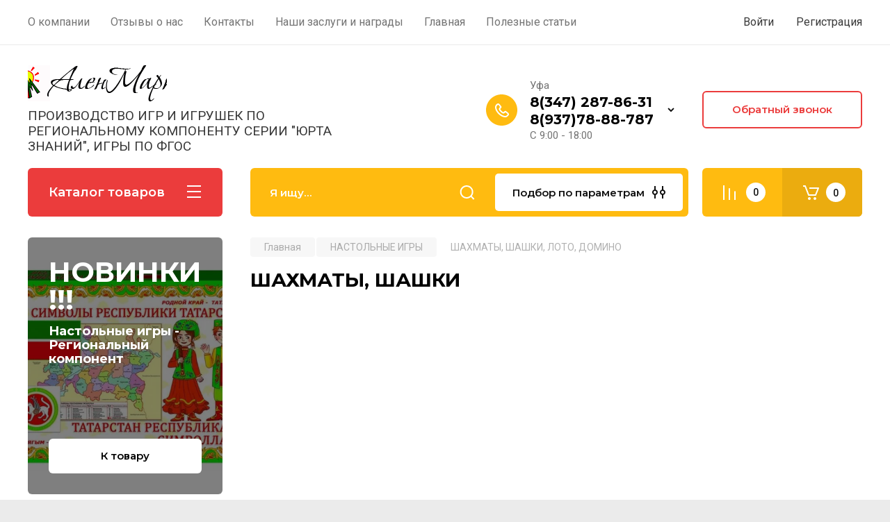

--- FILE ---
content_type: text/css
request_url: http://alenmart.ru/t/v977/images/site.addons.scss.css
body_size: 2379
content:
.site {
  background: #ebebeb; }

.top-menu__items > li > a:hover, .top-menu__items > li > a.active {
  color: #eb3c3c;
  box-shadow: 0 2px 0 0 #eb3c3c; }

.shop-modules__folders, .shop-modules__search-popup:before, .top-blocks__item-btn:before, .spec-main-lots__btn:before, .main-slider__slid_btn:before {
  background: #eb3c3c; }

.shop-modules__search, .compare-block, .action-product__title, .spec-main-lots__title, .top-blocks__item-text, .slick-dots li.slick-active button, .slick-dots li:hover button, .filter-block .shop2-filter__header, .compare-block:after {
  background: #ffbb10; }

.shop-modules__cart.cart_amount_null, .shop-modules__cart.cart_amount_null:before, .shop-modules__cart, .shop-modules__cart:before {
  background: #ebac0f; }

.folders_menu > li > a:hover, .folders_menu > li > a.active {
  color: #eb3c3c; }

.folders-nav {
  background: #f6f6f6; }

.action-product .product-top-day__image.no-image, .spec-main-lots__wrap .spec-prod-list .product-item__image.no-image {
  background-color: #efefef; }

body .product-flags__item.spec_item span {
  color: #eb3c3c;
  border-bottom-color: #eb3c3c; }

.shop-product-btn {
  background: #eb3c3c; }
  .shop-product-btn:hover {
    background: #f44d4d; }

.product-list.thumbs .product-item .shop-product-btn.buy:after, .card-page .form-additional .shop-product-btn.buy:after, .product-list.simple .product-item .shop-product-btn.buy:after, .kinds-block .shop-product-btn.buy:before {
  background: #f44d4d; }

.filter-block .shop2-filter__btns.show_filter_btns .shop2-filter-go {
  background: #eb3c3c; }
  .filter-block .shop2-filter__btns.show_filter_btns .shop2-filter-go:before {
    background: #f44d4d; }

button.shop2-btn:before, input[type="button"].shop2-btn:before, input[type="submit"].shop2-btn:before, a.shop2-btn:before, .shop2-btn:before, .tpl-button:before, a.tpl-button:before, .tpl-field input[type="button"]:before, .tpl-field input[type="file"]:before, .tpl-field input[type="submit"]:before, .gr-field-style button:before, .gr-field-style input[type="button"]:before, .gr-field-style input[type="file"]:before, .gr-field-style input[type="submit"]:before {
  background: #eb3c3c; }

.top-menu__items ul li a:hover, .folders_menu > li ul li ul li:hover a {
  color: #eb3c3c; }

.brand-search:after, .folders_menu > li ul li:hover {
  background: #eb3c3c; }

.top-blocks__item-discount {
  background: #eb3c3c; }

.shop-modules__folders:before {
  background: #f44d4d; }

.simple_steps__counter {
  color: #ffbb10; }

.simple_steps__counter:before {
  background-image: url(check.svg); }

.reviews-block__text:before {
  background-image: url(quot.svg); }

.news-block__more, .registration_wrap .login:hover, .registration_wrap .registration:hover {
  color: #eb3c3c; }

.news-block__more:before {
  background: #eb3c3c; }

.head-contacts__phones-inner:before {
  background-image: url(ph.svg); }

.gr-button-1, .tpl-form-button, .remodal[data-remodal-id="one-click"] .tpl-anketa .tpl-field.tpl-field-button .tpl-form-button, .cart-registration__left button.shop2-btn, .cart-registration__btns .cart-registration__btn a.shop2-btn, .shop2-order-form .form-item .shop2-btn {
  background: #eb3c3c; }
  .gr-button-1:hover, .tpl-form-button:hover, .remodal[data-remodal-id="one-click"] .tpl-anketa .tpl-field.tpl-field-button .tpl-form-button:hover, .cart-registration__left button.shop2-btn:hover, .cart-registration__btns .cart-registration__btn a.shop2-btn:hover, .shop2-order-form .form-item .shop2-btn:hover {
    background: #f44d4d; }
  .gr-button-1:before, .tpl-form-button:before, .remodal[data-remodal-id="one-click"] .tpl-anketa .tpl-field.tpl-field-button .tpl-form-button:before, .cart-registration__left button.shop2-btn:before, .cart-registration__btns .cart-registration__btn a.shop2-btn:before, .shop2-order-form .form-item .shop2-btn:before {
    background: #f44d4d; }

.cart-total__btns .cart_buy_rem {
  background: #eb3c3c; }
  .cart-total__btns .cart_buy_rem:after {
    background: #f44d4d; }

.gr-button-3, .gr-button-5 {
  box-shadow: inset 0 0 0 2px #eb3c3c;
  color: #eb3c3c; }
  .gr-button-3:hover, .gr-button-5:hover {
    box-shadow: inset 0 0 0 2px #eb3c3c;
    background: #eb3c3c; }
  .gr-button-3:before, .gr-button-5:before {
    background: #f44d4d; }

.login-form .register_btn {
  border-color: #eb3c3c;
  color: #eb3c3c; }
  .login-form .register_btn:hover {
    background: #eb3c3c; }
  .login-form .register_btn:before {
    background: #f44d4d; }

a, #shop2-msg a, .shop2-color-ext-tooltip a, .shop2-product-actions dd a, .shop2-product-discount-desc a {
  color: #eb3c3c; }
  a:before, #shop2-msg a:before, .shop2-color-ext-tooltip a:before, .shop2-product-actions dd a:before, .shop2-product-discount-desc a:before {
    background: #eb3c3c; }

.tpl-field.type-checkbox ul li label:hover span:before, .gr-field-style.type-checkbox ul li label:hover span:before, .option-item.type-checkbox ul li label:hover span:before, .form-item.type-checkbox ul li label:hover span:before {
  box-shadow: inset 0 0 0 2px #eb3c3c; }

.tpl-field.type-checkbox ul li input[type="checkbox"]:checked + span:before, .gr-field-style.type-checkbox ul li input[type="checkbox"]:checked + span:before, .option-item.type-checkbox ul li input[type="checkbox"]:checked + span:before, .form-item.type-checkbox ul li input[type="checkbox"]:checked + span:before, .tpl-field.type-checkbox ul li label:hover input[type="checkbox"]:checked + span:before, .gr-field-style.type-checkbox ul li label:hover input[type="checkbox"]:checked + span:before, .option-item.type-checkbox ul li label:hover input[type="checkbox"]:checked + span:before, .form-item.type-checkbox ul li label:hover input[type="checkbox"]:checked + span:before {
  box-shadow: inset 0 0 0 2px #eb3c3c;
  background-color: #eb3c3c; }

.address_button {
  border-color: #eb3c3c;
  color: #eb3c3c; }
  .address_button:before {
    background: #eb3c3c; }

.tpl-field input[type="text"]:focus, .gr-field-style input[type="text"]:focus, .option-item input[type="text"]:focus, .form-item input[type="text"]:focus, .tpl-field input[type="email"]:focus, .gr-field-style input[type="email"]:focus, .option-item input[type="email"]:focus, .form-item input[type="email"]:focus, .tpl-field input[type="tel"]:focus, .gr-field-style input[type="tel"]:focus, .option-item input[type="tel"]:focus, .form-item input[type="tel"]:focus, .tpl-field input[type="number"]:focus, .gr-field-style input[type="number"]:focus, .option-item input[type="number"]:focus, .form-item input[type="number"]:focus, .tpl-field input[type="password"]:focus, .gr-field-style input[type="password"]:focus, .option-item input[type="password"]:focus, .form-item input[type="password"]:focus, .tpl-field input[type="text"]:hover, .gr-field-style input[type="text"]:hover, .option-item input[type="text"]:hover, .form-item input[type="text"]:hover, .tpl-field input[type="email"]:hover, .gr-field-style input[type="email"]:hover, .option-item input[type="email"]:hover, .form-item input[type="email"]:hover, .tpl-field input[type="tel"]:hover, .gr-field-style input[type="tel"]:hover, .option-item input[type="tel"]:hover, .form-item input[type="tel"]:hover, .tpl-field input[type="number"]:hover, .gr-field-style input[type="number"]:hover, .option-item input[type="number"]:hover, .form-item input[type="number"]:hover, .tpl-field input[type="password"]:hover, .gr-field-style input[type="password"]:hover, .option-item input[type="password"]:hover, .form-item input[type="password"]:hover, .tpl-field textarea:hover, .gr-field-style textarea:hover, .option-item textarea:hover, .form-item textarea:hover {
  box-shadow: inset 0 0px 0px 2px #ffbb10; }

.search_catalog_title.active {
  color: #eb3c3c; }

.search_param_title.active {
  color: #eb3c3c;
  background-image: url(ser.svg); }

.head-conracts__recall-btn {
  color: #eb3c3c;
  border-color: #eb3c3c; }
  .head-conracts__recall-btn:after {
    background: #eb3c3c; }

.main-slider__slid_flag {
  background: #eb3c3c; }

.brands_block__item-show {
  color: #ffbb10;
  border-color: #ffbb10; }

.brands_block__item-show:after {
  background: #ffbb10; }

.site-advantage__item-text a {
  border-bottom-color: #eb3c3c; }

.remodal[data-remodal-id="form_top_popap"] .tpl-anketa .tpl-field.tpl-field-button .tpl-form-button, .remodal[data-remodal-id="footer-form-q"] .tpl-anketa .tpl-field.tpl-field-button .tpl-form-button {
  background: #eb3c3c; }

.remodal[data-remodal-id="form_top_popap"] .tpl-anketa .tpl-field.tpl-field-button .tpl-form-button:before, .remodal[data-remodal-id="footer-form-q"] .tpl-anketa .tpl-field.tpl-field-button .tpl-form-button:before {
  background: #f44d4d; }

.filter-block .shop2-filter__checkbox .param-val:hover:before {
  border: none;
  box-shadow: inset 0 0 0 2px #eb3c3c; }

.filter-block .shop2-filter__checkbox .param-val.active-val:before {
  box-shadow: inset 0 0 0 2px #eb3c3c;
  background-color: #eb3c3c; }

.shop-view.view-3 .shop-view__inner.active .shop-view__body .shop-view__item.active-view, .shop-view.view-3 .shop-view__item.thumbs:hover, .shop-view.view-3 .shop-view__inner .shop-view__item.thumbs.active-view {
  background-image: url(th.svg); }

.shop-view.view-3 .shop-view__item.pricelist:hover, .shop-view.view-3 .shop-view__inner.active .shop-view__body .shop-view__item.pricelist.active-view, .shop-view.view-3 .shop-view__inner .shop-view__item.pricelist.active-view {
  background-image: url(price.svg); }

.shop-view.view-3 .shop-view__item.simple:hover, .shop-view.view-3 .shop-view__inner.active .shop-view__body .shop-view__item.simple.active-view, .shop-view.view-3 .shop-view__inner .shop-view__item.simple.active-view {
  background-image: url(list.svg); }

.sorting-block .sorting-block__popup .sort-param:hover {
  color: #eb3c3c; }

.sorting-block .sorting-block__popup .sort-param.asc_param:hover {
  background-image: url(desc.svg); }

.sorting-block .sorting-block__popup .sort-param.desc_param:hover {
  background-image: url(asc.svg); }

body .product-flags__item.product_sale span {
  background: #fdebeb;
  color: #eb3c3c; }

.shop-product-data__nav li a {
  color: #ffbb10; }
  .shop-product-data__nav li a:before {
    background: #ffbb10; }

.shop-product-data__nav li.r-tabs-state-active a {
  background: #ffbb10; }

.shop-product-data__desc .r-tabs-accordion-title a {
  color: #ffbb10; }

.shop-product-data__desc .r-tabs-accordion-title.r-tabs-state-active a {
  box-shadow: inset 0 0 0 2px #ffbb10; }

.card-slider.vertical .card-slider__thumb.slick-current .card-slider__thumb-img a {
  box-shadow: inset 0 0 0 2px #e53a3b; }

.red_block__button:before {
  background: #e53a3b; }

.shop2-cart-table .cart-product__action {
  color: #e53a3b; }

.shop2-cart-table__cleanup .clear_btn, .cart-registration__btns .cart-registration__btn .cart_regist_btn {
  color: #e53a3b; }
  .shop2-cart-table__cleanup .clear_btn:before, .cart-registration__btns .cart-registration__btn .cart_regist_btn:before {
    background: #e53a3b; }

@media (max-width: 1260px) {
  .shop-modules__folders_mobile {
    background-color: #ffbb10; } }

@media (max-width: 767px) {
  .shop-modules__inner {
    background: #eb3c3c; } }

@media (max-width: 679px) {
  .brands_block__item-show:hover {
    color: #ffbb10; } }


--- FILE ---
content_type: image/svg+xml
request_url: http://alenmart.ru/t/v977/images/ph.svg
body_size: 1072
content:
<svg version="1.1" baseProfile="full" xmlns="http://www.w3.org/2000/svg" xmlns:xlink="http://www.w3.org/1999/xlink" xmlns:ev="http://www.w3.org/2001/xml-events" xml:space="preserve" x="0px" y="0px" width="45px" height="45px"  viewBox="0 0 45 45" preserveAspectRatio="none" shape-rendering="geometricPrecision">"<path d="M0 22.5C0 10.0736 10.0736 0 22.5 0C34.9264 0 45 10.0736 45 22.5C45 34.9264 34.9264 45 22.5 45C10.0736 45 0 34.9264 0 22.5Z" fill="#ffbb10"/><path fill-rule="evenodd" clip-rule="evenodd" d="M21.8614 19.3389C22.3795 18.6407 22.5653 17.9048 21.9793 17.2553C20.6644 15.4153 19.78 14.2775 19.2253 13.7295C18.1708 12.6878 16.436 12.8287 15.5227 13.7286C15.0321 14.212 14.866 14.378 14.3623 14.8896C11.5567 17.6967 13.2677 23.631 17.8163 28.184C22.3638 32.736 28.2975 34.4479 31.109 31.6348C31.5738 31.1867 31.9673 30.793 32.2777 30.465C33.1727 29.5189 33.3086 27.8607 32.2718 26.7834C31.7402 26.2311 30.6552 25.3894 28.7378 24.0179C28.1506 23.4928 27.4543 23.6066 26.8159 24.0254C26.5089 24.2269 26.2854 24.4307 25.8634 24.853L25.0972 25.6197C24.9963 25.7207 23.6259 25.0344 22.2956 23.7028C20.9646 22.3705 20.2788 21 20.3792 20.8996L21.146 20.1324C21.2799 19.9984 21.3439 19.9335 21.426 19.8472C21.597 19.6675 21.7386 19.5044 21.8614 19.3389ZM26.5106 27.0339L27.277 26.2671C27.5092 26.0346 27.6598 25.8917 27.7822 25.7932C29.4618 26.9994 30.4346 27.7578 30.8319 28.1707C31.0705 28.4185 31.0334 28.8708 30.8261 29.09C30.5391 29.3934 30.1662 29.7664 29.7086 30.2078C27.8906 32.0266 23.1008 30.6447 19.23 26.7701C15.358 22.8943 13.9768 18.1038 15.7811 16.2985C16.2827 15.7889 16.4417 15.6301 16.9252 15.1536C17.1065 14.975 17.6004 14.9349 17.821 15.1527C18.248 15.5746 19.0402 16.589 20.2056 18.2123C20.1453 18.2872 20.0699 18.3718 19.9782 18.4682C19.9109 18.5389 19.8548 18.5958 19.7323 18.7185L18.9662 19.4849C17.6631 20.788 18.7729 23.0057 20.8819 25.1167C22.9894 27.2263 25.2079 28.3373 26.5106 27.0339Z" fill="#ffffff"/></svg>

--- FILE ---
content_type: text/javascript
request_url: http://counter.megagroup.ru/ed4d22ccedafccb99fe646fee2270c65.js?r=&s=1280*720*24&u=http%3A%2F%2Falenmart.ru%2Fglavnaya%2Ffolder%2Fshahmaty-shashki&t=%D0%A8%D0%90%D0%A5%D0%9C%D0%90%D0%A2%D0%AB%2C%20%D0%A8%D0%90%D0%A8%D0%9A%D0%98&fv=0,0&en=1&rld=0&fr=0&callback=_sntnl1769899948433&1769899948433
body_size: 198
content:
//:1
_sntnl1769899948433({date:"Sat, 31 Jan 2026 22:52:28 GMT", res:"1"})

--- FILE ---
content_type: image/svg+xml
request_url: http://alenmart.ru/thumb/2/JS-Vj1eZcOfYXDATv4LirA/40r40/d/bk.svg
body_size: 875
content:
<svg width="54" height="54" viewBox="0 0 54 54" fill="none" xmlns="http://www.w3.org/2000/svg">
<g opacity="0.8">
<rect width="54" height="54" rx="6" fill="#4C75A3"/>
<rect width="54" height="54" rx="6" fill="white" fill-opacity="0.2"/>
</g>
<path fill-rule="evenodd" clip-rule="evenodd" d="M35.1784 31.9623L32.7746 31.9917C32.7746 31.9917 32.258 32.0811 31.5782 31.6722C30.6793 31.1313 29.8311 29.7248 29.1705 29.9085C28.5006 30.0948 28.5215 31.36 28.5215 31.36C28.5215 31.36 28.5265 31.6303 28.3738 31.7742C28.2076 31.9309 27.8828 31.9623 27.8828 31.9623H26.8069C26.8069 31.9623 24.433 32.0876 22.3423 30.1796C20.0622 28.099 18.0488 23.9703 18.0488 23.9703C18.0488 23.9703 17.9326 23.6997 18.0588 23.5687C18.2007 23.4215 18.5866 23.412 18.5866 23.412L21.1587 23.3974C21.1587 23.3974 21.401 23.4328 21.5744 23.5444C21.7174 23.6366 21.7974 23.8087 21.7974 23.8087C21.7974 23.8087 22.2132 24.7302 22.7636 25.5637C23.8381 27.1908 24.3385 27.5467 24.7033 27.3724C25.235 27.1184 25.0754 25.0722 25.0754 25.0722C25.0754 25.0722 25.0852 24.3297 24.8078 23.9987C24.5931 23.7427 24.1881 23.6678 24.0091 23.6468C23.8643 23.6299 24.1018 23.3355 24.4098 23.2033C24.8727 23.0046 25.6899 22.9933 26.6557 23.002C27.4081 23.0088 27.6249 23.0499 27.9189 23.1121C28.8055 23.2997 28.5048 24.0244 28.5048 25.7626C28.5048 26.3191 28.3901 27.1021 28.8485 27.3618C29.0455 27.4733 29.5274 27.3784 30.7325 25.5848C31.3039 24.7347 31.7323 23.7353 31.7323 23.7353C31.7323 23.7353 31.8257 23.557 31.9711 23.4807C32.1199 23.4028 32.3207 23.4267 32.3207 23.4267L35.0271 23.412C35.0271 23.412 35.8404 23.3271 35.9721 23.6488C36.1102 23.9865 35.6682 24.775 34.5624 26.0667C32.7468 28.1877 32.5448 27.9892 34.0521 29.2153C35.4923 30.3868 35.7909 30.957 35.8395 31.0278C36.4358 31.8943 35.1784 31.9623 35.1784 31.9623Z" fill="white"/>
</svg>

